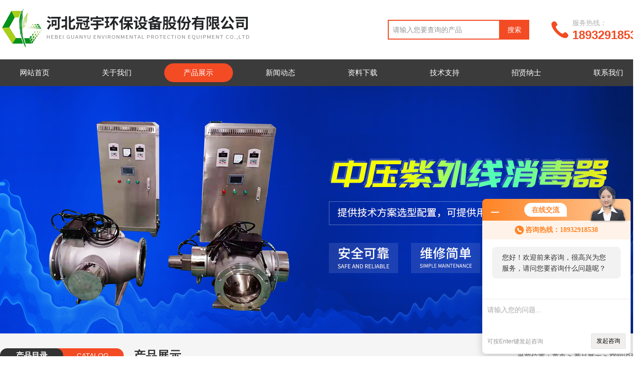

--- FILE ---
content_type: text/html; charset=utf-8
request_url: http://www.sjzguanyu.com/ParentList-1224887.html
body_size: 5496
content:
<!DOCTYPE html PUBLIC "-//W3C//DTD XHTML 1.0 Transitional//EN" "http://www.w3.org/TR/xhtml1/DTD/xhtml1-transitional.dtd">
<html xmlns="http://www.w3.org/1999/xhtml">
<head>
<link rel="canonical" href="http://www.sjzguanyu.com/ParentList-1224887.html" />
 
<meta http-equiv="Content-Type" content="text/html; charset=utf-8" />
<meta http-equiv="x-ua-compatible" content="ie=edge,chrome=1">
<TITLE>空间消毒-河北冠宇环保设备股份有限公司</TITLE>
<META NAME="Description" CONTENT="河北冠宇环保设备股份有限公司专业供应销售空间消毒系列产品,公司具有良好的市场信誉,专业的售后和技术服务团队,凭借多年不断技术创新,迎得了客户的认可,欢迎来电来涵洽谈合作！">
<META NAME="Keywords" CONTENT="空间消毒">
<link href="/Skins/548272/css/style.css" rel="stylesheet" />
<script type="text/javascript" src="/Skins/548272/js/jquery.1.9.1.js" ></script>
<!--导航当前状态 JS-->
<script language="javascript" type="text/javascript"> 
var nav= '3';
</script>
<!--导航当前状态 JS END-->
<link rel="shortcut icon" href="/Skins/548272/favicon.ico" />
<script type="application/ld+json">
{
"@context": "https://ziyuan.baidu.com/contexts/cambrian.jsonld",
"@id": "http://www.sjzguanyu.com/ParentList-1224887.html",
"title": "空间消毒-河北冠宇环保设备股份有限公司",
"upDate": "2024-02-21T21:31:07"
    }</script>
<script language="javaScript" src="/js/JSChat.js"></script><script language="javaScript">function ChatBoxClickGXH() { DoChatBoxClickGXH('http://chat.hbzhan.com',557444) }</script><script>!window.jQuery && document.write('<script src="https://public.mtnets.com/Plugins/jQuery/2.2.4/jquery-2.2.4.min.js" integrity="sha384-rY/jv8mMhqDabXSo+UCggqKtdmBfd3qC2/KvyTDNQ6PcUJXaxK1tMepoQda4g5vB" crossorigin="anonymous">'+'</scr'+'ipt>');</script><script type="text/javascript" src="https://chat.hbzhan.com/chat/KFCenterBox/548272"></script><script type="text/javascript" src="https://chat.hbzhan.com/chat/KFLeftBox/548272"></script><script>
(function(){
var bp = document.createElement('script');
var curProtocol = window.location.protocol.split(':')[0];
if (curProtocol === 'https') {
bp.src = 'https://zz.bdstatic.com/linksubmit/push.js';
}
else {
bp.src = 'http://push.zhanzhang.baidu.com/push.js';
}
var s = document.getElementsByTagName("script")[0];
s.parentNode.insertBefore(bp, s);
})();
</script>
</head>
<body>
<div class="top">
    <div class="top_k">
    	<div class="logo"><a href="/"><img src="/Skins/548272/images/logo.png" alt="河北冠宇环保设备股份有限公司"/></a></div>
        <div class="top_tel">
        	<span>18932918538</span>
         	<p>服务热线：</p>
         </div>
        <div class="search">
            <form id="form1" name="form1" method="post" onsubmit="return checkform(form1)" action="/products.html">
              <input class="t_search_text" autocomplete="off" name="keyword" type="text" placeholder="请输入您要查询的产品" onfocus="if (value =='请输入您要查询的产品'){value =''}" onblur="if (value =='请输入您要查询的产品'){value =''}" >
              <input type="submit" name="Submit" value="搜索" class="tj">
            </form>
         </div>
         
    </div>
</div>
<div class="nav">
    <div id="menu">
        <ul>
           <li id="navId1"><a href="/">网站首页</a></li>
           <li id="navId2"><a href="/aboutus.html">关于我们</a></li>
           <li id="navId3"><a href="/products.html">产品展示</a></li>
           <li id="navId4"><a href="/news.html">新闻动态</a></li>
           <li id="navId5"><a href="/down.html">资料下载</a></li>
           <li id="navId6"><a href="/article.html">技术支持</a></li>
           <li id="navId7"><a href="/job.html">招贤纳士</a></li>
           <li id="navId8"><a href="/contact.html">联系我们</a></li>
        </ul>
    </div>
</div>
<script language="javascript" type="text/javascript">
try {
    document.getElementById("navId" + nav).className = "bs";
}
catch (e) {}
</script>

<div class="banner">
    <div class="slide banner" data-slide=''>
        <div class="ban_c album"><a href="javascript:;"><img src="/Skins/548272/images/banner1.jpg" /></a></div>
        <div class="ban_c album"><a href="javascript:;"><img src="/Skins/548272/images/banner2.jpg" /></a></div>
        <div class="ban_c album"><a href="javascript:;"><img src="/Skins/548272/images/banner3.jpg" /></a></div>
    </div>
</div>
<script type="text/javascript" src="/Skins/548272/js/script.js"></script>

<script src="https://www.hbzhan.com/mystat.aspx?u=h1472588"></script>
<div class="bj">
 <div class="box">
  <div class="zj">
   <div class="left">
<div class="lanmu">
     <div class="lanmu_t">
      <div class="zuozi2">
      <div class="zuozi_l">产品目录</div>
      <div class="zuozi_r">CATALOG</div>
     </div>
     </div>
     <div class="lanmu_n">
      <ul>
     
       <li><a href="/ParentList-1224887.html">空间消毒</a>
       <ul>
       
       <li class="ej"><a href="/SonList-1344223.html">AOT紫外光催化氧化</a></li>
       
       <li class="ej"><a href="/SonList-1344222.html">AOT光催化消毒器</a></li>
       
       <li class="ej"><a href="/SonList-1344219.html">空间消毒臭氧机</a></li>
       
       <li class="ej"><a href="/SonList-1225699.html">移动式紫外线消毒车</a></li>
       
       <li class="ej"><a href="/SonList-1224926.html">紫外线消毒柜</a></li>
       
       </ul>

       </li>
       
       <li><a href="/products.html">更多分类</a></li>
      </ul>
      </div>
    </div>    
    <div class="lanmu" style=" margin-top:10px">
     <div class="lanmu_t">
      <div class="zuozi2">
      <div class="zuozi_l">技术文章</div>
      <div class="zuozi_r">RELATED ARTICLE</div>
     </div>
     </div>
     <div class="lanmu_n">
      <ul>
    	
       <li><a href="/Article-1503439.html">AOP高级催化氧化设备 是什么？具体有那些应用？<span>2025-11-17</span></a></li>
        
       <li><a href="/Article-1244586.html">产品知识详解 | 紫外线消毒模块<span>2024-01-16</span></a></li>
        
       <li><a href="/Article-1240464.html">过流式紫外线消毒器可用于医院、实验室等场所的用水消毒处理<span>2023-12-29</span></a></li>
        
       <li><a href="/Article-1234234.html">灭菌率99.99%的紫外线灭菌器<span>2023-12-07</span></a></li>
        
       <li><a href="/Article-1234230.html">外置式水箱自洁器的安装标准<span>2023-12-07</span></a></li>
        
       <li><a href="/Article-1232353.html">明渠式紫外线消毒系统的优势特点及应用场景<span>2023-11-29</span></a></li>
        
       <li><a href="/Article-1228891.html">全面解析纯水处理工艺及处理原理<span>2023-11-15</span></a></li>
        
       <li><a href="/Article-1217753.html">紫外线消毒设备的组成说明以及剂量要求<span>2023-10-08</span></a></li>
        
      </ul>
      </div>
    </div>
   </div>
   <div class="right">
    <div class="right_k">
     <div class="right_t">
      <div class="zuozi1">
       <div class="zuozi_l1">产品展示</div>
      </div>
      <div class="weizhi">当前位置：<a href="/">首页</a> &gt; <a href="/products.html">产品展示</a> &gt; <a href="/ParentList-1224887.html">空间消毒</a> &gt; 
            
            
            
            
            </div>
     </div>
     <div class="right_n">
      <div class="productlist">
      <ul>
        
        
        <li><div class="bax">
	<div class="img"><a href="/Products-21341837.html" title="AOT-200AOT紫外光催化氧化"><img src="http://img68.hbzhan.com/gxhpic_e6b81ca1e2/fb78668e8aa15784fd7b21b83d8ce357449f28429d843cbbe884aaa93723bbcf1251d54fab8b0f13_246_182_5.jpg" alt="AOT-200AOT紫外光催化氧化" /><i class="iblock"></i></a></div>
	<div class="info">
	    <div class="t"><a href="/Products-21341837.html" title="AOT-200AOT紫外光催化氧化">AOT-200AOT紫外光催化氧化</a></div>
	    <div class="desc">AOT紫外光催化氧化灭菌设备，水处理消毒器，热水消毒器，去除藻类和有机物，可以杀灭、分解水系统中滋生的各种藻类和有机物。</div>
        <div class="others"><span class="cs1">时间：<i>2024-02-21</i></span><span class="cs2">型号：<i>AOT-200</i></span><span class="cs3">厂商性质：<i>生产厂家</i></span><span class="cs4">浏览量：<i>5097</i></span></div>
	    
	</div>
</div></li>
        
        
        
        <li><div class="bax">
	<div class="img"><a href="/Products-21332690.html" title="AOT-5AOT光催化设备"><img src="http://img68.hbzhan.com/gxhpic_e6b81ca1e2/fb78668e8aa15784fd7b21b83d8ce357449f28429d843cbbe884aaa93723bbcf1251d54fab8b0f13_246_182_5.jpg" alt="AOT-5AOT光催化设备" /><i class="iblock"></i></a></div>
	<div class="info">
	    <div class="t"><a href="/Products-21332690.html" title="AOT-5AOT光催化设备">AOT-5AOT光催化设备</a></div>
	    <div class="desc">AOT光催化设备去除藻类和有机物，可以杀灭、分解水系统中滋生的各种藻类和有机物，对浊度的下降率达50~85%；改善水体的运行环境。</div>
        <div class="others"><span class="cs1">时间：<i>2024-02-21</i></span><span class="cs2">型号：<i>AOT-5</i></span><span class="cs3">厂商性质：<i>生产厂家</i></span><span class="cs4">浏览量：<i>6017</i></span></div>
	    
	</div>
</div></li>
        
        
        
        <li><div class="bax">
	<div class="img"><a href="/Products-21018818.html" title="GCK-T-KG空间消毒臭氧机"><img src="http://img77.hbzhan.com/gxhpic_e6b81ca1e2/53be32d69316d699730295e414c93b8a014ef24a1e23a2289f404f95e4c1cd4b33e7dc243a7764ca_246_182_5.jpg" alt="GCK-T-KG空间消毒臭氧机" /><i class="iblock"></i></a></div>
	<div class="info">
	    <div class="t"><a href="/Products-21018818.html" title="GCK-T-KG空间消毒臭氧机">GCK-T-KG空间消毒臭氧机</a></div>
	    <div class="desc">空间消毒臭氧机提供空气源、氧气源、双水冷型设备，使用安全，可持续24小时开机。</div>
        <div class="others"><span class="cs1">时间：<i>2024-02-21</i></span><span class="cs2">型号：<i>GCK-T-KG</i></span><span class="cs3">厂商性质：<i>生产厂家</i></span><span class="cs4">浏览量：<i>2240</i></span></div>
	    
	</div>
</div></li>
        
        
        
        <li><div class="bax">
	<div class="img"><a href="/Products-21501776.html" title="150g空间消毒臭氧发生器 厂家价格"><img src="http://img77.hbzhan.com/gxhpic_e6b81ca1e2/53be32d69316d699730295e414c93b8a014ef24a1e23a2289f404f95e4c1cd4b33e7dc243a7764ca_246_182_5.jpg" alt="150g空间消毒臭氧发生器 厂家价格" /><i class="iblock"></i></a></div>
	<div class="info">
	    <div class="t"><a href="/Products-21501776.html" title="150g空间消毒臭氧发生器 厂家价格">150g空间消毒臭氧发生器 厂家价格</a></div>
	    <div class="desc">空间消毒臭氧发生器 厂家价格、氧气源、双水冷型设备，使用安全，稳定的性能输出，应用于空间消毒和水处理消毒，可持续24小时开机。冠宇环保专用臭氧生产16年，完善和稳定的臭氧设备，值得您的采购和推荐。</div>
        <div class="others"><span class="cs1">时间：<i>2024-02-21</i></span><span class="cs2">型号：<i>150g</i></span><span class="cs3">厂商性质：<i>生产厂家</i></span><span class="cs4">浏览量：<i>2978</i></span></div>
	    
	</div>
</div></li>
        
        
        
        <li><div class="bax">
	<div class="img"><a href="/Products-20059066.html" title="紫外消毒食堂用移动式紫外线消毒灯"><img src="http://img71.hbzhan.com/gxhpic_e6b81ca1e2/4e22132ff1f1e4013c3724fa904c6ada627d9b075428d89294af3a05523b60c05f56b87d82869ed0_246_182_5.jpg" alt="紫外消毒食堂用移动式紫外线消毒灯" /><i class="iblock"></i></a></div>
	<div class="info">
	    <div class="t"><a href="/Products-20059066.html" title="紫外消毒食堂用移动式紫外线消毒灯">紫外消毒食堂用移动式紫外线消毒灯</a></div>
	    <div class="desc">食堂用移动式紫外线消毒灯，厂家   ，移动便携式，大功率的紫外线灯管，使用面积更广。</div>
        <div class="others"><span class="cs1">时间：<i>2024-02-21</i></span><span class="cs2">型号：<i>紫外消毒</i></span><span class="cs3">厂商性质：<i>生产厂家</i></span><span class="cs4">浏览量：<i>3083</i></span></div>
	    
	</div>
</div></li>
        
        
        
        <li><div class="bax">
	<div class="img"><a href="/Products-20059047.html" title="紫外消毒家庭用移动式紫外线消毒灯"><img src="http://img71.hbzhan.com/gxhpic_e6b81ca1e2/4e22132ff1f1e4013c3724fa904c6ada627d9b075428d89294af3a05523b60c05f56b87d82869ed0_246_182_5.jpg" alt="紫外消毒家庭用移动式紫外线消毒灯" /><i class="iblock"></i></a></div>
	<div class="info">
	    <div class="t"><a href="/Products-20059047.html" title="紫外消毒家庭用移动式紫外线消毒灯">紫外消毒家庭用移动式紫外线消毒灯</a></div>
	    <div class="desc">家庭用移动式紫外线消毒灯，厂家   ，移动便携式，收纳方便，使用面积20-60平方米。</div>
        <div class="others"><span class="cs1">时间：<i>2024-02-21</i></span><span class="cs2">型号：<i>紫外消毒</i></span><span class="cs3">厂商性质：<i>生产厂家</i></span><span class="cs4">浏览量：<i>2546</i></span></div>
	    
	</div>
</div></li>
        
        
        
        <li><div class="bax">
	<div class="img"><a href="/Products-20059010.html" title="紫外消毒供应教室用紫外线消毒灯"><img src="http://img71.hbzhan.com/gxhpic_e6b81ca1e2/4e22132ff1f1e4013c3724fa904c6ada627d9b075428d89294af3a05523b60c05f56b87d82869ed0_246_182_5.jpg" alt="紫外消毒供应教室用紫外线消毒灯" /><i class="iblock"></i></a></div>
	<div class="info">
	    <div class="t"><a href="/Products-20059010.html" title="紫外消毒供应教室用紫外线消毒灯">紫外消毒供应教室用紫外线消毒灯</a></div>
	    <div class="desc">供应教室用紫外线消毒灯，厂家   。厂家供应，大量批发供应。量大从优。</div>
        <div class="others"><span class="cs1">时间：<i>2024-02-21</i></span><span class="cs2">型号：<i>紫外消毒</i></span><span class="cs3">厂商性质：<i>生产厂家</i></span><span class="cs4">浏览量：<i>2271</i></span></div>
	    
	</div>
</div></li>
        
        
        
        <li><div class="bax">
	<div class="img"><a href="/Products-20059002.html" title="紫外消毒办公室用移动式紫外线消毒车厂家"><img src="http://img71.hbzhan.com/gxhpic_e6b81ca1e2/4e22132ff1f1e4013c3724fa904c6ada627d9b075428d89294af3a05523b60c05f56b87d82869ed0_246_182_5.jpg" alt="紫外消毒办公室用移动式紫外线消毒车厂家" /><i class="iblock"></i></a></div>
	<div class="info">
	    <div class="t"><a href="/Products-20059002.html" title="紫外消毒办公室用移动式紫外线消毒车厂家">紫外消毒办公室用移动式紫外线消毒车厂家</a></div>
	    <div class="desc">办公室用移动式紫外线消毒车厂家，  ，便携式紫外线消毒灯，带定时功能，可自定义工作时间和时长。</div>
        <div class="others"><span class="cs1">时间：<i>2024-02-21</i></span><span class="cs2">型号：<i>紫外消毒</i></span><span class="cs3">厂商性质：<i>生产厂家</i></span><span class="cs4">浏览量：<i>2496</i></span></div>
	    
	</div>
</div></li>
        
        
      </ul>
    </div>
      <div class="fenye">共&nbsp;52&nbsp;条记录，当前&nbsp;1&nbsp;/&nbsp;7&nbsp;页&nbsp;&nbsp;首页&nbsp;&nbsp;上一页&nbsp;&nbsp;<a href="/ParentList-1224887-p2.html">下一页</a>&nbsp;&nbsp;<a href="/ParentList-1224887-p7.html">末页</a>&nbsp;&nbsp;跳转到第<input style="width:20px" class="p_input" type="text" name="custompage" id="custompage" onkeypress="return event.keyCode>=48&&event.keyCode<=57" onKeyDown="if(event.keyCode==13) {window.location='/ParentList-1224887-p'+this.value+'.html'; return false;}">页&nbsp;<input type="button" value="GO" style="width:40px;height:22px" onclick="window.location='/ParentList-1224887-p'+document.getElementById('custompage').value+'.html';" /></div>
     </div>
    </div>
   </div>
   <div class="c"></div>
  </div>
 </div>
</div>
<div class="foot">
 <div class="foot_k">
  <div class="foot_l">
   <div class="dilogo"><img src="/Skins/548272/images/dilogo.png" alt=""/></div>
  </div>
  <div class="foot_r">
   
   <div class="ks">
    <div class="ks_t">关于我们</div>
    <div class="ks_n">
     <ul>
     <li><a href='/aboutus.html'>公司简介</a></li>
     <li><a href='/order.html'>在线留言</a></li>
     <li><a href='/contact.html'>联系我们</a></li>
     </ul>
    </div>
   </div>
   <div class="ks">
    <div class="ks_t">导航栏目</div>
    <div class="ks_n">
     <ul>
      <li><a href='/news.html'>新闻动态</a></li>
      <li><a href='/down.html'>资料下载</a></li>
      <li><a href='/article.html'>技术支持</a></li>
      <li><a href='/job.html'>招贤纳士</a></li>
     </ul>
    </div>
   </div>
   <div class="ks">
    <div class="ks_t">产品中心</div>
    <div class="ks_n">
  <ul>
      
    <li><a href="/ParentList-1224887.html">空间消毒</a></li>

     

     
    </ul>
    </div>
   </div>
   <div class="ks">
    <div class="ks_t">快捷导航</div>
    <div class="ks_n">
    	<ul>
          <li><a href="/sitemap.xml" target="_blank">sitemap.xml</a></li>
          <li><a href="https://www.hbzhan.com/login" target="_blank" rel="nofollow">管理登陆</a></li>
         </ul>

    </div>
   </div>
  </div>
  <div class="erweima"><img src="/Skins/548272/images/erweima.jpg" width="116" height="117" alt=""/></div>
 </div>
</div>
<div class="foot_b">
 <div class="foot_bk">
  <div class="foot_bl">主营：<strong>污水紫外线消毒模块，中压紫外线消毒器、低压紫外线消毒器，水箱自洁消毒器，臭氧发生器，蒸馏水机，AOP水体净化设备，AOT光催化设备</strong></div>
  <div class="foot_br">版权所有 &copy; 2026 河北冠宇环保设备股份有限公司 <a href="http://beian.miit.gov.cn/" target="_blank" rel="nofollow">备案号：冀ICP备14012261号-16</a>  技术支持：<A href="https://www.hbzhan.com" target="_blank" rel="nofollow">环保在线</A></div>
 </div>
</div>

<div id="gxhxwtmobile" style="display:none;">18932918538</div>
<div class="oline_zxzx" style="display:none;">
  <div class="hd">在线咨询<i class="close"></i></div>
  <ul>
    <li><a onclick="ChatBoxClickGXH()" href="#" target="_self" class="qq_btn"><i class="oline_qq"></i>在线交流</a></li>
  </ul>
  <div class="oline_qq_tel">
    <div><i class="oline_phone"></i>联系电话</div>
    <p>0311-87765669<br></p>
  </div>
</div>

<script type="text/javascript" src="/Skins/548272/js/pt_js.js"></script>




 <script type='text/javascript' src='/js/VideoIfrmeReload.js?v=001'></script>
  
</html></body>

--- FILE ---
content_type: text/css
request_url: http://www.sjzguanyu.com/Skins/548272/css/style.css
body_size: 11075
content:
@charset "gb2312";
body,div,dl,dt,dd,ul,li,h1,h2,h3,h4,h5,h6,pre,form,fieldset,select,input,textarea,button,p,blockquote,th,td,img,iframe{margin:0;padding:0;font:14px "PingFang SC", Helvetica, "Microsoft YaHei", Arial, "sans-serif";}
table{border-collapse:collapse;border-spacing:0}
input,button,textarea,option{font:14px "PingFang SC", Helvetica, "Microsoft YaHei", Arial, "sans-serif";}
ul,li { PADDING-RIGHT: 0px; PADDING-LEFT: 0px; PADDING-BOTTOM: 0px; MARGIN: 0px; PADDING-TOP: 0px; LIST-STYLE-TYPE: none }
IMG { BORDER-TOP-WIDTH: 0px; BORDER-LEFT-WIDTH: 0px; BORDER-BOTTOM-WIDTH: 0px; BORDER-RIGHT-WIDTH: 0px ;}
.c { CLEAR: both }
.inline { display:inline;}
a{text-decoration:none;}
body{min-width:1300px;}
.clear{ clear:both;}
.clearfix:after{ content:'.'; clear:both; display:block; height:0; visibility:hidden; line-height:0px;}
.clearfix{ zoom:1}

.top{ width:100%;height:120px;}
.top_k{ width:1300px; margin:0px auto; clear:both; height:120px;}
.logo{ width:547px; height:93px; float:left; margin-top:10px;}
.ss { width:250px; float:left; padding-left:30px; padding-top:30px}
.ss span{ font-size:16px; font-weight:bold; color:#f24a25; height:30px; display:block}
.ss .inp_1{ width:208px; height:27px; border:1px solid #E1E1E1; border-right:none; float:left;}
.ss .inp_2{ width:32px; height:32px; background:url(../images/ss.png) no-repeat #f24a25; border:none; float:left }

.search{float:right;margin-top:40px;margin-right:42px;}
.search input{float:left;}
.search .t_search_text{width:215px;height:36px;line-height:36px;font-size:14px;background:#fff;padding-left:8px;outline:none;color:#999 !important;border:2px solid #f34b24;-webkit-transition: all .25s;-moz-transition: all .25s;-ms-transition: all .25s;-o-transition: all .25s;transition: all .25s;}
.search .tj{width:60px;height:40px;line-height:40px;background:#f34b24;margin-left:-1px;cursor:pointer;border:0;outline:none;color:#fff;-webkit-transition: all .25s;-moz-transition: all .25s;-ms-transition: all .25s;-o-transition: all .25s;transition: all .25s;}
.search .t_search_text::-webkit-input-placeholder{color: #959595;}
.search:hover .t_search_text{border:2px solid #f18434;}
.search:hover .tj{background:#f18434;}

.top_tel{float:right;display: flex;flex-direction: column-reverse;justify-content: center;height: 100%;font-size: 22px;background:url(../images/top_tel2.png) left center no-repeat;padding-left: 45px;}
.top_tel p{font-size: 14px;line-height: 14px;color: #b1b1b1;text-align: left;margin-bottom: 8px;display:block;}
.top_tel span{display:block;position: relative;font-size: 24px;line-height: 20px;color: #f34b24;text-align: right;font-weight:bold;}
.top_tel span em{display:inline-block;vertical-align: top;border-right: 1px solid rgba(170, 170, 170, 0.2);background:url(../images/top_tel.png) left center no-repeat;width:20px;height:20px;line-height:20px;margin-right:5px;}

/*导航*/
.nav{ width:100%;background:#3B3B3B;  position:relative; z-index:999;}
#menu{ width:1300px; margin:0px auto; clear:both; height:38px;padding:8px 0;}
#menu ul{}
#menu li{ width:10.75%; margin-right:2%;float:left; height:38px; line-height:38px; text-align:center; font-size:15px;}
#menu li:last-child{margin-right:0;}
#menu li a{ color:#fff; display:block;-webkit-transition: all .25s;-moz-transition: all .25s;-ms-transition: all .25s;-o-transition: all .25s;transition: all .25s;border-radius: 20px;}
#menu li a:hover{ color: #fff;background: #f34b24;}
#menu li.bs a{ color: #fff;background: #f34b24;}

#menu ul li ul {}
#menu ul li ul li { float:none; width:290px;  margin-left:0px; text-align:left;height:40px; line-height:40px; font-size:14px;}
#menu ul li ul li a { background:#ccc !important; color:#333; padding-left:15px;}
#menu ul li ul li a:hover { background:#ffe700 !important; color:#333;}
#menu ul li ul { display:none;}
#menu ul li:hover ul { display:block;}
#menu ul li.sfhover ul { display:block;}

.banner{ width:100%; height:500px;overflow:hidden;}

.banner .ban_c img{position:absolute;width:1920px;left:50%;margin-left:-960px;top:0;}
.banner .ban_nav{display:none;}
.banner .Left,.banner .Right{position:absolute;width:38px;height:38px;background:url(../images/cir_white.gif) no-repeat #aaa;right:50%;bottom:15px;}
.banner .Left{margin-right:-450px;background-position:5px 0}
.banner .Right{margin-right:-490px;background-position:-33px 0;background-color:#ffe700;}
.bann_ext{position:relative;}
.frontCover{position:absolute;top:-120px;padding:0 0 16px;border-bottom:5px solid #de0000;}
.frontCover li{float:left;width:82px;padding:3px;background:#000;color:#fff;overflow:hidden;margin-right:10px;cursor:pointer;}
.frontCover p{text-align:center;height:14px;line-height:18px;overflow:hidden;}
.frontCover .img{position:relative;height:50px;overflow:hidden;}
.frontCover img{position:absolute;width:192px;height:50px;left:-50px;}
.frontCover .open{background:#e60013;}
.wrap{width:980px;margin-left:auto;margin-right:auto;}
/*幻灯片(组件)*/
.slide{position:relative;width:100%;overflow:hidden;}
.ban_c{display:none;position:absolute;left:0;top:0;width:100%;height:100%;overflow:hidden;}
.ban_c img{width:100%;height:100%;}
.ban_t{position:absolute;left:0;bottom:0;width:100%;padding:4px 0;text-indent:10px;white-space:nowrap;overflow:hidden;color:#fff;background:rgba(0,0,0,.5);filter:progid:DXImageTransform.Microsoft.gradient(startcolorstr=#88000000,endcolorstr=#88000000);z-index:3;}
.ban_nav{position:absolute;bottom:0;left:0;width:100%;text-align:right;z-index:4;}
.ban_nav a{display:inline-block;vertical-align:middle;width:14px;height:14px;line-height:14px;overflow:hidden;text-align:center;margin-right:8px;cursor:pointer;text-decoration:none;font-size:10px;-webkit-text-size-adjust:none;background:#ccc;}
.ban_nav .on{background:#f90;color:#fff;}
.Left,.Right{cursor:pointer;}

#qb_collection_img_mask{display:none !important;}

/*首页关于我们*/
.ab_bg .content{ width: 1300px;margin: 0 auto;}
.ab_bg{ background:url(../images/ab_bg.jpg) no-repeat center 0; height:560px;font-size: 0; overflow:hidden;}
.ab_t{height: 150px;text-align: center;}
.ab_t a{font-size: 28px;color: #fff;}
.ab_t span{text-align:center;font-size:30px;font-weight:bold;color:#fff;text-transform : uppercase;display: block;height: 30px;line-height: 30px;padding-top: 38px;}
.about dl dt{ width:600px; height:400px; float:left;background:#fff;}
.about dl dt a{display:block;width:93%;margin:20px auto 0;overflow:hidden;}
.about dl dt img{ width:100%; height:100%;transition: all 0.6s cubic-bezier(0.215, 0.61, 0.355, 1) 0s;}
.about dl dt a:hover img{transform: scale(1.2, 1.2);}
.about dl dd{ width: 650px;float: left;padding: 10px 30px 0 20px;background: #fff;}
.about dl dd .tlt{ height: 95px;line-height: 95px; background:url(../images/ab_line.gif) no-repeat 0 93px;font-size:24px; color:#333;}
.about dl dd .conn{ font-size:15px; color:#777; height:190px; line-height:30px; padding:25px 0 0; overflow:hidden;}
.about dl dd .more{display: block;width: 112px; float:left;padding:0 0 0;font-size: 14px;color: #f34b24; border:#f34b24 1px solid;width: 110px;height: 34px;text-align: center;line-height: 34px;overflow: hidden;margin-top: 30px;-webkit-transition: all .25s;-moz-transition: all .25s;-ms-transition: all .25s;-o-transition: all .25s;transition: all .25s;}
.about dl dd .more:hover{width:120px;color:#fff;background:#f34b24;}

.bj{ width:100%;}
.box{ width:100%;padding-top:30px; padding-bottom:30px; background:#f5f5f5;}
.zj{ width:1300px; margin:0px auto; clear:both;    overflow: hidden;}
.zuozi{ width:188px; float:left; height:33px; background:url(../images/zuozi.png) no-repeat;}
.zuozi_l{ width:96px; float:left; text-align:center; font-size:16px; font-weight:bold; color:#fff; line-height:30px;}
.zuozi_r{ width:92px; float:left; text-align:center; font-size:14px; color:#fff; line-height:30px;}

.zuozi2{ width:250px; float:left; height:33px; background:url(../images/zuozi2.png) no-repeat;}
.zuozi2 .zuozi_l{ width:128px; float:left; text-align:center; font-size:16px; font-weight:bold; color:#fff; line-height:30px;}
.zuozi2 .zuozi_r{ width:118px; float:left; text-align:center; font-size:14px; color:#fff; line-height:30px;}

.more{height:20px; float:right; margin-top:10px;}
.more a{ color:#f24a25;text-transform : uppercase;}
.about_k{ width:645px; height:230px; float:left; padding:10px; border:1px #f1f1f1 solid; background:#fff; margin-top:15px;}
.about_l{ width:270px; height:230px; float:left;}
.about_r{ width:360px;height:230px; overflow:hidden; float:right; line-height:1.9; font-size:14px; color:#555;}

.zuozi1{float:left; height:33px;}
.zuozi_l1{float:left; text-align:center; font-size:24px; font-weight:bold; color:#333; line-height:30px;}

.shijing{ width:100%; height:324px; float:right;}
.shijing_t{ width:100%; float:left; height:33px;}
.shijing_n{ width:96%; float:left; height:270px; padding:0 2% 10px; border:1px #f1f1f1 solid; background:#fff; margin-top:15px;}
.shijing_n ul{}
.shijing_n li{float:left; margin-top:5px; margin-right:20px;}
.shijing_n li .title{display: block; font-size:14px; width: 100%; line-height: 40px; font-weight:normal;text-align: center;color: #333;height: 40px;overflow: hidden; background:#ccc;}
.shijing_n li:hover .title{background:#c31d1d; color:#fff;}
/*.shijing_n li img{width:218px; float:left; height:180px;}*/

#demo { WIDTH: 100%; OVERFLOW: hidden; height:277px;}
#indemo { WIDTH: 800%; FLOAT: left }
#demo1 { FLOAT: left }
#demo2 { FLOAT: left }

.box1{ width:100%;padding-top:30px; padding-bottom:30px;}
.product{ width:994px; float:left;}
.product_t{ width:100%; float:left; height:33px;}
.product_tt{ width:200px; float:left; height:33px;}
.product_n{ width:100%; float:left; padding-bottom:14px;margin-top: 15px;}
.product_n1{ float:left; padding-bottom:14px;margin-top:14px;}
.product_n ul{}
.product_n li,.product_n1 li{width:233px;float:left; margin-right:20px; margin-bottom:24px;overflow:hidden;transition:all ease-out .5s;}
.product_n li:nth-child(4n+4){margin-right:0;}
.product_n li .proimg_bk,.product_n1 li .proimg_bk{ width:231px; height:196px;border: 1px #f1f1f1 solid;border-bottom:0;position:relative;}
.product_n li .proimg_bk .proimg,.product_n1 li .proimg_bk .proimg{width:100%;height:100%;text-align:center;display:block;overflow:hidden;}
.product_n li .proimg_bk img,.product_n1 li .proimg_bk img {vertical-align:middle;max-width:98%; max-height:98%;transition: all 0.6s cubic-bezier(0.215, 0.61, 0.355, 1) 0s;}
.product_n li .proimg_bk .proimg .iblock,.product_n1 li .proimg_bk .proimg .iblock {display:inline-block;height:100%;width:0;vertical-align:middle}
.product_n li .title,.product_n1 li .title{display: block; font-size:14px; width: 97%;padding:0 2%;line-height: 40px; font-weight:normal;text-align: center;color: #555;height: 40px; background:#f1f1f1;overflow: hidden; text-overflow: ellipsis; white-space:nowrap;-webkit-transition: all .3s;-moz-transition: all .3s;-o-transition: all .3s;transition: all .3s;}
.product_n li:hover .title,.product_n1 li:hover .title{background:#f24a25;color:#ffffff;}
.product_n li:hover img,.product_n1 li:hover img{transform: scale(1.2, 1.2);}


.product_n li .proimg_bk span.bg,.product_n1 li .proimg_bk span.bg{width:100%;height:100%;background:rgba(0,0,0,0);position:absolute;left:0;top:0;opacity:0;filter:Alpha(opacity=0);*zoom:1;-webkit-transform:rotateX(180deg) scale(0.5,0.5);transform:rotateX(180deg) scale(0.2,0.2);transition:all ease-out .5s;}
.product_n li .proimg_bk span.bg .icon,.product_n1 li .proimg_bk span.bg .icon{background: url(../images/icon.png) center center no-repeat;display: inline-block;vertical-align: middle;width:65px;height:65px;position:absolute;left:50%;top:50%;margin-top:-32px;margin-left:-32px;}
.product_n li .proimg_bk:hover span.bg,.product_n1 li .proimg_bk:hover span.bg{opacity:1;filter:Alpha(opacity=100);-webkit-transform:rotateX(0deg) scale(1,1);transform:rotateX(0deg) scale(1,1);transition:all 1s cubic-bezier(.23,1,.38,1) 0s;background:rgba(0,0,0,0.3);}
.product_n li:hover,.product_n1 li:hover{box-shadow: 7px 12px 14px 0px rgba(204,204,204,0.5);transform: translateY(-2px);}

.tuijian{ width:285px; float:right;}
.cak{ width:275px; float:left; padding:5px; background:#f5f5f5; height:129px;}
.cak_n{ width:273px; float:left; height:125px; border:1px #ccc solid;}
.cak1{ width:275px; float:left; padding:5px; background:#f5f5f5; height:129px; margin-top:7px;}

.video{ width:420px; float:left;}
.video_t{ width:100%; float:left; height:33px;}
.video_n{ width:370px; float:left; padding:10px 25px; height:225px; border:1px #f1f1f1 solid; background:#fff; margin-top:15px;}
.video_n ul{}
.video_n li{ width:100%; float:left; height:35px; line-height:35px; border-bottom:1px #ccc dashed; text-align:right; font-size:14px;color:#b7b7b7;}
.video_n li a{ color:#555555; float:left;display:block;width:270px;overflow: hidden; text-overflow: ellipsis; white-space:nowrap;    text-align: left;-webkit-transition: all .25s;-moz-transition: all .25s;-ms-transition: all .25s;-o-transition: all .25s;transition: all .25s;}
.video_n li a:hover{ color:#f00;padding-left:3px;}


.wenti{ width:420px; float:left; margin-left:20px;}
.wenti_t{ width:100%; float:left; height:33px;}
.wenti_n{ width:370px; float:left; padding:10px 25px; height:225px; border:1px #f1f1f1 solid; background:#fff; margin-top:15px;}
.wenti_n ul{}
.wenti_n li{ width:100%; float:left; height:35px; line-height:35px; border-bottom:1px #ccc dashed; text-align:right; font-size:14px;color:#b7b7b7;}
.wenti_n li a{ color:#555; float:left;display:block;width:270px;overflow: hidden; text-overflow: ellipsis; white-space:nowrap; text-align:left;-webkit-transition: all .25s;-moz-transition: all .25s;-ms-transition: all .25s;-o-transition: all .25s;transition: all .25s;}
.wenti_n li a:hover{ color:#f00;padding-left:3px;}

.contact{ width:420px; float:right;}
.contact_t{ width:100%; float:left; height:33px;}
.contact_n{ width:100%; float:left; background:#fff; margin-top:15px; height:245px; border:1px #f1f1f1 solid;}
.contact_l{ width:240px; float:left; padding:10px;}
.rexian{ width:100%; height:72px; float:left; border-bottom:1px #f0f0f0 solid; background:url(../images/dianhua.jpg) no-repeat 4px 20px;}
.rexian_r{ width:192px; float:right; margin-top:15px;}
.rexian_t{ width:100%; float:left; font-size:14px; color:#929292;}
.rexian_n{ width:100%; float:left; margin-top:3px; font-size:16px; color:#333;}

.zaixian{ width:100%; height:72px; float:left; border-bottom:1px #f0f0f0 solid; background:url(../images/zaixian.jpg) no-repeat 4px 20px;}
.zaixian_r{ width:192px; float:right; margin-top:15px;}
.zaixian_t{ width:100%; float:left; font-size:14px; color:#929292;}
.zaixian_n{ width:100%; float:left; margin-top:7px; font-size:12px; color:#333;}
.zaixian_n a{ color:#333; margin-right:10px;}
.zaixian_n a:hover{ color:#f00;}

.dizhi{ width:100%; height:72px; float:left; border-bottom:1px #f0f0f0 solid; background:url(../images/dizhi.jpg) no-repeat 4px 20px;}
.dizhi_r{ width:192px; float:right; margin-top:15px;}
.dizhi_t{ width:100%; float:left; font-size:14px; color:#929292;}
.dizhi_n{ width:100%; float:left; margin-top:5px; color:#333;height:38px;overflow:hidden;}


.contact_r{ width:159px; float:right;}

.shili{ width:1300px; float:left;}
.shili_t{ width:1300px; float:left; height:33px;}
.shili_n{ width:100%; float:left; padding-bottom:10px; margin-top:15px; background:#fff;}

.projects-pro { width: 1198px; margin: 0 auto; overflow: hidden; border-top: #d8d8d8 1px solid; padding: 0 0 20px 0; }
.projects-pro ul { float: left; width: 90%; }
.projects-pro span { width: 4.6%; float: right; margin-top: 15px; background: #222; padding: 0 15px; }
.projects-pro span a { color: #fff; }
.projects-pro li.cur { border-top: #EC1D23 4px solid; color: #000; font-size: 22px; font-weight: 600; background: none; margin-right: 40px; padding: 5px 0 0 0; }
.projects-pro li { float: left; line-height: 40px; margin-right: 20px; padding: 10px 30px 0 0; text-align: center; background: url(../images/xx.jpg) no-repeat right 22px; }
#portfolio-content { padding: 0; list-style: none; }
#portfolio-content li { display: inline-block; border: 0px solid transparent; outline: 0px solid transparent; margin: 0; padding: 0px 0px 0px 0px; border-width: 0px 0px 0px 0px; border-radius: 2px 2px 2px 2px; border-color: #000; . border-style: none; }

.projects-container { width: 1296px; margin: 0 auto; overflow: hidden; padding:15px 2px;}
.projects-container li { width:241px;float: left; margin-right: 22px; }
.projects-container li:nth-child(5n+5){margin-right:0;}
.projects-container li  .case_img{width: 239px;height:190px; background:#fff;text-align:center;position: relative;border:1px solid #f1f1f1;}
.projects-container li img { max-width:90%; max-height:90%;vertical-align:middle; transition: all 0.3s ease-in-out; -moz-transition: all 0.3s ease-in-out; -webkit-transition: all 0.3s ease-in-out; -o-transition: all 0.3s ease-in-out; }
.projects-container li  .case_img .iblock {display:inline-block;height:100%;width:0;vertical-align:middle}

.projects-container li .tlt {display:block;font-size:14px;width:97%;padding:0 2%;line-height:40px;font-weight:normal;text-align:center;color:#555;height:40px;background:#f1f1f1;overflow:hidden;text-overflow:ellipsis;white-space:nowrap;-webkit-transition:all .3s;-moz-transition:all .3s;-o-transition:all .3s;transition:all .3s;}
.projects-container li:hover .tlt{background:#f24a25;color:#ffffff;}
.projects-container li a.bg{display:block;width:241px;height:192px;background:rgba(0,0,0,0);position:absolute;left:0;top:0;opacity:0;filter:Alpha(opacity=0);*zoom:1;-webkit-transform:rotateX(180deg) scale(0.5,0.5);transform:rotateX(180deg) scale(0.2,0.2);transition:all ease-out .5s;}
.projects-container li a.bg .icon{background: url(../images/icon.png) center center no-repeat;display: inline-block;vertical-align: middle;width:65px;height:65px;position:absolute;left:50%;top:50%;margin-top:-32px;margin-left:-32px;}
.projects-container li:hover a.bg{opacity:1;filter:Alpha(opacity=100);-webkit-transform:rotateX(0deg) scale(1,1);transform:rotateX(0deg) scale(1,1);transition:all 1s cubic-bezier(.23,1,.38,1) 0s;background:rgba(0,0,0,0.3);}
.projects-container li:hover{box-shadow: 7px 12px 14px 0px rgba(204,204,204,0.5);transform: translateY(-2px);}


.projects-container2 { width: 96%; margin: 0 auto; overflow: hidden; padding:15px 2%;}
.projects-container2 li { width:232px;float: left; margin-right: 22px;margin-bottom:20px;}
.projects-container2 li:nth-child(5n+5){margin-right:0;}
.projects-container2 li .case_img{width: 230px;height:190px; background:#fff;text-align:center;position: relative;border:1px solid #f1f1f1;}
.projects-container2 li img { max-width:90%; max-height:90%;vertical-align:middle; transition: all 0.3s ease-in-out; -moz-transition: all 0.3s ease-in-out; -webkit-transition: all 0.3s ease-in-out; -o-transition: all 0.3s ease-in-out; }
.projects-container2 li  .case_img .iblock {display:inline-block;height:100%;width:0;vertical-align:middle}

.projects-container2 li .tlt {display:block;font-size:14px;width:100%;padding:0 2%;line-height:40px;font-weight:normal;text-align:center;color:#555;height:40px;background:#f1f1f1;overflow:hidden;text-overflow:ellipsis;white-space:nowrap;-webkit-transition:all .3s;-moz-transition:all .3s;-o-transition:all .3s;transition:all .3s;box-sizing:border-box;-moz-box-sizing:border-box;-webkit-box-sizing:border-box;}
.projects-container2 li:hover .tlt{background:#f24a25;color:#ffffff;}
.projects-container2 li a.bg{display:block;width:232px;height:192px;background:rgba(0,0,0,0);position:absolute;left:0;top:0;opacity:0;filter:Alpha(opacity=0);*zoom:1;-webkit-transform:rotateX(180deg) scale(0.5,0.5);transform:rotateX(180deg) scale(0.2,0.2);transition:all ease-out .5s;}
.projects-container2 li a.bg .icon{background: url(../images/icon.png) center center no-repeat;display: inline-block;vertical-align: middle;width:65px;height:65px;position:absolute;left:50%;top:50%;margin-top:-32px;margin-left:-32px;}
.projects-container2 li:hover a.bg{opacity:1;filter:Alpha(opacity=100);-webkit-transform:rotateX(0deg) scale(1,1);transform:rotateX(0deg) scale(1,1);transition:all 1s cubic-bezier(.23,1,.38,1) 0s;background:rgba(0,0,0,0.3);}
.projects-container2 li:hover{box-shadow: 7px 12px 14px 0px rgba(204,204,204,0.5);transform: translateY(-2px);}




.foot{ width:100%; background:#333; padding-top:20px; padding-bottom:20px;    overflow: hidden;}
.foot_k{ width:1300px; margin:0px auto; clear:both;overflow: hidden;}
.foot_l{ width:277px; float:left;}
.dilogo{ width:277px; height:138px; float:left;}
.erweima{ float:right;width:116px; height:117px; margin-left:70px; margin-top:20px;}
.foot a{ color:#FFF}
.foot_br{line-height:30px;text-align:center;color:#d4d4d4; padding-bottom: 20px;}
.foot_br a{ color:#FFF}
.foot_r{ float:left;}
.ks{ width:155px; float:left; margin-left:25px;padding-right:15px; }
.ks_t{ width:125px; float:left; height:35px; line-height:35px; font-size:16px; color:#fff;}
.ks_n{ width:125px; float:left; height:115px; overflow:hidden;}
.ks_n ul{}
.ks_n li{ width:150px; float:left; height:30px; line-height:30px; font-size:14px; overflow:hidden}
.ks_n li a{ color:#d4d4d4;}
.ks_n li a:hover{ color:#fff;}

.lx{ width:270px; float:left; margin-left:20px;}
.lx_t{ width:270px; float:left; height:35px; line-height:35px; font-size:16px; color:#fff;}
.lx_n{ width:270px; float:left; line-height:1.9; font-size:14px; color:#fff;}

.foot_b{ width:100%; height:auto; background:#333;}
.foot_bk{ width:1300px; margin:0px auto; clear:both;border-top: 1px solid #444343;}
.foot_bl{line-height:20px;padding-top:20px; font-size:14px; color:#d4d4d4;text-align:center;}

.left{ width:250px; float:left;}
.lanmu{ width:248px; float:left;}
.lanmu_t{ width:248px; float:left; float:left; height:33px;}
.lanmu_n{ width:228px; float:left; padding:10px; background:#fff; border:1px #e8e8e8 solid; margin-top:5px;}
.lanmu_n ul{}
.lanmu_n li{ width:228px; float:left;  margin-top:5px;  font-size:14px; text-indent:25px; overflow:hidden}
.lanmu_n li a{ color:#333; background:#f1f1f1; height:40px; line-height:40px; display:block;overflow: hidden; text-overflow: ellipsis; white-space:nowrap;}
.lanmu_n li a:hover{ color:#fff; background:#f24a25}
.lanmu_n li .ys1{ color:#fff; background:#f24a25;}
.lanmu_n li ul .ej a{background:#fff; height:30px; line-height:30px; font-size:14px;  margin-top:2px;color:#666;overflow: hidden; text-overflow: ellipsis; white-space:nowrap;}
.lanmu_n li ul .ej a:hover{ color:#333; background:#ccc}


.lanmu_nn{ width:263px; float:left; padding:10px; background:#fff; border:1px #f1f1f1 solid; margin-top:15px;}
.lanmu_nn ul{}
.lanmu_nn li{ width:265px; float:left; margin-top:5px;  font-size:14px; text-indent:25px;}
.lanmu_nn li a{ color:#333; background:#f1f1f1; height:40px; line-height:40px; display:block;overflow: hidden; text-overflow: ellipsis; white-space:nowrap;}
.lanmu_nn li a:hover{ color:#fff; background:#f24a25}
.lanmu_nn li ul .ej a{background:#fff; height:30px; line-height:30px; font-size:14px;  margin-top:2px;color:#666;overflow: hidden; text-overflow: ellipsis; white-space:nowrap;}
.lanmu_nn li ul .ej a:hover{ color:#333; background:#ccc}




.contacter{ width:248px; float:left; margin-top:10px;}
.contacter_t{ width:248px; float:left; height:33px;}
.contacter_n{ width:228px; float:left; padding:10px; line-height:1.9; font-size:14px; background:#fff; border:1px #ccc solid; margin-top:5px;}

.right{ width:1030px; float:right;}
.right_2{width:100%;}
.right_k{ width:100%; float:left;}
.right_t{ width:100%; float:left; height:33px;padding:0 0 10px;}
.weizhi{ float:right; height:33px; line-height:33px; color:#555;max-width: 80%;overflow: hidden; text-overflow: ellipsis; white-space:nowrap;}
.weizhi a{ color:#555;}
.weizhi a:hover{ color:#f00;}
.right_n{ width:100%; float:left; background:#fff;margin-top:5px;min-height:400px;}

.abouter{ width:96%; float:left; padding:20px 2%;}
.biaoti{ width:100%; height:25px; line-height:25px; font-size:24px; text-align:center; font-weight:bold; margin:15px 0 3px;color:#555;padding-bottom:10px;}
.fabiao{ width:100%;  height:25px; line-height:25px; padding-bottom:12px; border-bottom:1px #e6e6e6 dashed; text-align:center;color:#999999;}
.abouter_n{ width:100%;line-height:30px; font-size:14px; margin-top:10px;color:#777777;min-height:500px;}
.abouter_n p{line-height:30px;}


.jianjie{ width:100%;padding-bottom:20px;}
.jianjie_t{ width:893px; float:left; height:35px; border-bottom:1px #ccc solid;}
.jianjie_z{ float:left; height:34px; line-height:34px; font-size:16px; width:100px; text-align:center; background:#f1f1f1; border-left:1px #ccc solid; border-right:1px #ccc solid; border-top:1px #ccc solid;}
.jianjie_n{ width:100%; line-height:1.9; font-size:14px; margin-top:10px; margin-bottom:18px;overflow: hidden;}
.zuochan{float:left;}
.left-pro{width:580px; height:490px; margin:0; padding:0; }
.left-pro .t1{width:100px;float:left;}
.left-pro .t2{width:100%;text-indent:0;float:left; height:500px; background:#fff;}

.left-pro .t2 .proimg_bk{ width:100%; height:100%;}
.left-pro .t2 .proimg_bk .proimg{width:100%;height:100%;}
.left-pro .t2 .proimg_bk .proimg a{display:block;width:100%;height:100%;text-align:center;}
.left-pro .t2 .proimg_bk img {vertical-align:middle;max-width:100%; max-height:100%;}
.left-pro .t2 .proimg_bk .proimg a .iblock {display:inline-block;height:100%;width:0;vertical-align:middle}
#showArea img{cursor:pointer;display:block;margin-bottom:5px;width:68px;padding:1px;border:1px solid #ccc;height:68px;float:left}
#gotop{cursor:pointer;display:block;margin-left:9px}
#gobottom{cursor:pointer;display:block;margin-left:9px}
#showArea{height:320px;margin:10px;overflow:hidden;}

.right_pro{ width:608px; float:right;}
.jjt{ width:100%; overflow:hidden; line-height:32px; color:#333; font-size:26px; font-weight:bold; margin:0 auto 20px; padding:0; float:left;}
.jjn{ width:100%; float:left; font-size:15px; line-height:1.9; color:#999; padding:0;overflow:hidden;}
.jjn .miaoshu { width:100%; overflow:hidden; margin:0 auto 20px; padding:10px; font-size:16px; color:#555;line-height: 24px; overflow:hidden; background-color:#f8f8f8; box-sizing: border-box; -webkit-box-sizing: border-box; -ms-box-sizing: border-box; -o-box-sizing: border-box;}
.jjn .miaoshu span { display:block; width:100%; height:72px; overflow:hidden; line-height:24px; color:#999; font-size:14px; text-align:justify; margin:0 auto; padding:0;}
.jjn .miaoshu span br { display:none;}
.pro_liuyan { width:100%; float:left; height:52px; margin-top:20px;}
.pro_liuyan a { display:block; width:48%; height:60px; line-height:60px; background:#333 url(../images/proshow_zx1.png) no-repeat 68px center; color:#fff; font-size:18px; text-align:center; float:left;border-radius:2px; margin:0 4% 0 0; padding:0; box-sizing: border-box; -webkit-box-sizing: border-box; -ms-box-sizing: border-box; -o-box-sizing: border-box;}
.pro_liuyan a.pro_zx2 { margin:0; background:#f65934 url(../images/proshow_zx2.png) no-repeat 68px center;}
#tabs2{position:absolute; border-bottom:1px #D7D7D7 solid; width:893px; background:#fff} 
.menub1_1 {	font-weight: bold; background:#f34b24; width: 120px; cursor: pointer; color: #fff; line-height: 40px;height: 40px; text-align: center;font-size:15px;}
.menub1_2 {	font-weight: normal; background:url(../images/di.png) no-repeat left center; float: left; width: 100px; cursor: pointer; color: #fff; line-height: 35px;height:35px; text-align: center}
.menugtab { padding:10px;border-top: #f1f1f1 1px solid; text-align:left; line-height:1.9;}
.menugtab a {margin: 0px 10px;}
.pro_bd .pro_bd_l{width:250px;float:left;}
.pro_bd .pro_bd_r{width:975px;float:right;}

.fenpian{ width:100%;margin-top:20px;padding-top:20px;border-top: 1px solid #f1f1f1;}
.l{ width:100%; float:left; height:26px; line-height:26px; font-size:14px; color:#555;overflow: hidden; text-overflow: ellipsis; white-space:nowrap;}
.l a{ color:#555;}
.l a:hover{ color:#f00;}

.newser{ width:913px; float:left; padding:10px;}
.newser ul{}
.newser li{ width:900px; float:left;padding-left:13px;background:url(../images/icons1.jpg) no-repeat left center; height:35px; line-height:35px; text-align:right; font-size:12px; color:#999999;border-bottom:1px #ccc dashed;}
.newser li a{ color:#555; float:left; display:block; width:820px;overflow:hidden; white-space:nowrap;text-overflow:ellipsis; text-align:left;}
.newser li a:hover{ color:#f00;}

.fenye{ width:100%; float:left; height:30px; line-height:30px; text-align:center; margin-bottom:20px; margin-top:20px;color:#555555;}
.fenye a{ color:#333; padding:5px; background:#e2e1e1; margin-left:5px; margin-right:5px;}
.fenye a:hover{ color:#fff; background:#f00;}
.fenye  .p_input{padding:3px 5px;margin:0 4px;text-align:center;color:#555;}

.producter{ width:96%; float:left; padding:20px 2% ;}
.producter ul{}
.producter li{width:232px;float:left; margin-right:20px; margin-bottom:24px;overflow:hidden;transition:all ease-out .5s;}
.producter li:nth-child(4n+4){margin-right:0;}
.producter li .proimg_bk{ width:230px; height:196px;border: 1px #f1f1f1 solid;border-bottom:0;position:relative;}
.producter li .proimg_bk .proimg{width:100%;height:100%;text-align:center;display:block;overflow:hidden;}
.producter li .proimg_bk img{vertical-align:middle;max-width:98%; max-height:98%;transition: all 0.6s cubic-bezier(0.215, 0.61, 0.355, 1) 0s;}
.producter li .proimg_bk .proimg .iblock{display:inline-block;height:100%;width:0;vertical-align:middle}
.producter li .title{display: block; font-size:14px; width: 97%;padding:0 2%;line-height: 40px; font-weight:normal;text-align: center;color: #555;height: 40px; background:#f1f1f1;overflow: hidden; text-overflow: ellipsis; white-space:nowrap;-webkit-transition: all .3s;-moz-transition: all .3s;-o-transition: all .3s;transition: all .3s;}
.producter li:hover .title{background:#f24a25;color:#ffffff;}
.producter li:hover{box-shadow: 7px 12px 14px 0px rgba(204,204,204,0.5);transform: translateY(-2px);}
.producter li:hover img{transform: scale(1.2, 1.2);}

.xgcp{ width:933px; float:left; margin-top:15px; margin-bottom:10px;}
.xgcp_t{ width:933px; float:left; height:33px;}
.xgcp_n{ width:100%; float:left; padding-bottom:10px;border:1px #e5e5e5 solid; background:#fff; margin-top:10px;}
.xgcp_n ul{}
.xgcp_n li{width:206px; height:190px; float:left; margin-left:18px; margin-top:15px; border:2px #c5c5c5 solid;}
.xgcp_n li .proimg_bk{ width:206px; height:160px; position:relative;display:table-cell;text-align:center;vertical-align:middle;}
.xgcp_n li .proimg_bk .proimg{width:206px;line-height:160px;*line-height:210px;height:160px;*height:210px;text-align:center;position:static;+position:absolute;top:50%}
.xgcp_n li .proimg_bk img {vertical-align:middle;position:static;+position:relative;top:-50%;left:-50%; max-width:201px; max-height:155px}

.xgcp_n li .title{display: block; font-size:16px; width: 206px;line-height: 30px; font-weight:normal;text-align: center;color: #FFF;height: 30px;overflow: hidden; background:#999}
.xgcp_n li:hover .title{background:#f24a25;}


.zxwz{ width:913px; float:left; padding:10px; background:#fff;border:1px #e5e5e5 solid; margin-top:10px;}
.zxwz ul{}
.zxwz li{width:456px; float:left; text-align:right; border-bottom:1px #ccc dashed; height:35px; line-height:35px;font-size:14px; text-indent:18px; line-height:30px; background:url(biao.jpg) no-repeat left center;}
.zxwz li a{ color:#333; float:left;}
.zxwz li a:hover{ color:#f00;}


/*---------在线咨询-------*/
.txtbox{border:1px solid #ccc;height:30px;line-height:30px;width:250px; padding-left:5px;font-family: "Microsoft YaHei"; color:#999; font-size:12px;}
.txtbox:hover{border:1px solid #999;height:30px;line-height:30px;width:250px;color:#333;}
.txtbox:focus{border:1px solid #666;height:30px;line-height:30px;width:250px;color:#333;}
.txtbox01{border:1px solid #ccc;height:30px;line-height:30px;width:80px; padding-left:5px;font-family: "Microsoft YaHei";color:#999;}
.txtbox01:hover{border:1px solid #999;height:30px;line-height:30px;width:80px;color:#333;}
.txtbox01:focus{border:1px solid #666;height:30px;line-height:30px;width:80px;color:#333;}
.bfont{ font-size:12px; color:#333333;}
.order_nr_box{ width:600px; font-size:12px; height:100px;border:1px solid #ccc;overflow:auto;background:none;padding-left:5px;font-family: "Microsoft YaHei";color:#333;background:#fff;}
.order_nr_box:hover{border:1px solid #999;color:#333; background:#fff;}
.order_nr_box:focus{border:1px solid #666;color:#333;}
#loginbox{width:100%;margin:10px;}
#loginbox tr td{ padding-bottom:10px;}
#loginbox tr td p{ padding-left:20px;}
#btnlogin {width:150px;height:40px; margin:20px 0 0 90px;}
#btnlogin .tj_input{ width:150px; height:38px; background:#ffa228;text-align:center; color:#fff; font-size:16px; border:none; margin:0px;cursor: pointer;font-family: "Microsoft YaHei"; }
#btnlogin .tj_input:hover{background:#f48a00;}

.link{width: 1300px;margin: auto;clear: both;padding-bottom:24px;}
.link a{ color:#777}

* {margin:0;padding:0; }
body{padding:0;margin: 0 auto;font-family:Microsoft YaHei,"微软雅黑";}
span,p,ul,li,h1,h2,h3,h4,h5,input{margin:0;padding:0;}
ul, li { list-style: none; }
img{border:none;margin:0;padding:0;}
.qq_style01{width:128px;position:absolute;top:150px;right:20px;z-index:999999999;}
.qq_style01 .qq_style_l{width:20px;height:20px;display:block;position:absolute;top:-8px;right:-8px;background:#f65934 url(../images/qq_close.png) center center no-repeat;cursor:pointer;border-radius:50%;}
.qq_style01 .qq_style_l:hover{background:#ff1800 url(../images/qq_close.png) center center no-repeat;}
.qq_style01 .qq_style_r{width:128px;background:#f65934;padding-top:5px;padding-bottom:5px;}
.qq_style01 .qq_style_r .qq_r_up{background:#ffffff;border-radius:2px;width:100px;margin:0 auto 5px;padding:10px 10px;}
.qq_style01 .qq_style_r .qq_r_up .qq_r_tlt{height:30px;line-height:30px;font-size:12px;color:#f65934;background:url(../images/qq_icon1.png) left center no-repeat;padding-left:20px;border-bottom:1px solid #f34b24;}
.qq_style01 .qq_style_r .qq_r_up .qq_list{padding-top:5px;}
.qq_style01 .qq_style_r .qq_r_up .qq_list li{padding:2px 0 5px;}
.qq_style01 .qq_style_r .qq_r_up .qq_list li a{display:block;height:30px;line-height:30px;text-decoration:none;color:#555;font-size:12px;background:url(../images/qq.gif) left center no-repeat;padding-left:20px;border-bottom:1px solid #e6e5e4;overflow:hidden;}
.qq_style01 .qq_style_r .qq_r_down{background:#ffffff;border-radius:4px;width:100px;margin:0 auto 5px;padding:10px 10px;}
.qq_style01 .qq_style_r .qq_r_down .tel_r_tlt{height:30px;line-height:30px;font-size:12px;color:#f65934;background:url(../images/qq_icon2.png) left center no-repeat;padding-left:20px;border-bottom:1px solid #f34b24;}
.qq_style01 .qq_style_r .qq_r_down .tel_list li{display:block;height:30px;line-height:30px;text-decoration:none;color:#555;font-size:12px;border-bottom:1px solid #e6e5e4;overflow:hidden;}
.qq_style01 .qq_style_r .qq_code{background:#ffffff;border-radius:4px;width:100px;margin:0 auto;padding:10px 10px;}
.qq_style01 .qq_style_r .qq_code img{display:block;width:91px;height:91px;margin:0 auto;}
.qq_style01 .qq_style_r .qq_code p{font-size:12px;text-align:center;color:#555555;padding-top:5px;}

.gxtime{height: 40px;line-height: 40px; font-size: 16px; color: #555;}
.gxtime span{color:#f34b24; font-size: 14px;}

.productlist{padding:10px 0 20px;}
.productlist li{margin-bottom:3px; border-bottom: 1px dashed #f1f1f1;}
.productlist li .bax{padding: 18px;overflow: hidden;}
.productlist li .bax .img{float:left;width:24%;}
.productlist li .bax .img a{display:block;width:100%;height:180px;text-align:center;overflow:hidden;background: #fff;border: 1px solid #f1f1f1;}
.productlist li .bax .img a img{max-width:97%;max-height:97%;vertical-align:middle;-webkit-transition: all 1s;transition: all 1s;}
.productlist li .bax .img a .iblock {display:inline-block;height:100%;width:0;vertical-align:middle}
.productlist li .bax .img a:hover img{    -webkit-transform: scale(1.12);transform: scale(1.12);}
.productlist li .bax .info{width:73%;float:right;}
.productlist li .bax .info .t a{font-size: 16px;height: 40px;line-height: 40px;overflow: hidden; text-overflow: ellipsis; white-space:nowrap;display:block;width:100%; color:#666;}
.productlist li .bax .info .desc{color: #999;font-size: 14px;height: 70px;line-height:24px;margin-bottom:18px;overflow: hidden;}
.productlist li .bax .info .others{color: #828282;font-size: 14px;height: 32px;line-height:30px;overflow: hidden; margin-top:38px;}
.productlist li .bax .info .others i{color: #f34b24;font-style: normal;}
.productlist li .bax .info .others span{display:block;float:left;margin-right:15px;height:30px;line-height:30px;padding:0 15px 0 32px;background: #fff;border: 1px solid #f1f1f1;font-size:12px;max-width:120px;overflow: hidden; text-overflow: ellipsis; white-space:nowrap;}
.productlist li .bax .info .others span.cs1{background:#fff url(../images/cs1.png) no-repeat 10px center;}
.productlist li .bax .info .others span.cs2{background:#fff url(../images/cs2.png) no-repeat 10px center;}
.productlist li .bax .info .others span.cs3{background:#fff url(../images/cs3.png) no-repeat 10px center;}
.productlist li .bax .info .others span.cs4{background:#fff url(../images/cs4.png) no-repeat 10px center;}
.productlist li .bax .info .info-btn{overflow:hidden;display:block;}
.productlist li .bax .info .info-btn .btn1{display:block;float:left;margin-right:20px;height: 30px;line-height: 30px;padding: 0 10px;font-size: 12px;background-color: #3879b9;border: none;color: #fff;}
.productlist li .bax .info .info-btn .btn2{display:block;float:left;height: 30px;line-height: 30px;padding: 0 10px;font-size: 12px;background-color: #FF9C00;border: none;color: #fff;}
.productlist li .bax .info .info-btn .btn1:hover{opacity: .8;filter: alpha(opacity=80);}
.productlist li .bax .info .info-btn .btn2:hover{opacity: .8;filter: alpha(opacity=80);}
.productlist li:hover  .info .t a{color:#f34b24;}

/*右侧在线咨询*/
.oline_zxzx{width:180px;height:auto;border-radius:5px;background-color:#fff;-webkit-box-shadow:0 5px 9px rgba(4,0,0,.17);box-shadow:0 5px 9px rgba(4,0,0,.17);position:fixed;right:10px;top:260px;z-index:99999;}
.oline_zxzx .hd{padding:20px;line-height:16px;height:16px;background:#f34b24;color:#fff;font-size:14px;position:relative;border-radius: 4px 4px 0 0;}
.oline_zxzx .hd i.close{display:block;width:18px;height:18px;background:url(../images/online_close.png) center center no-repeat;position:absolute;right:20px;top:18px;cursor: pointer;transition: all 0.6s cubic-bezier(0.215, 0.61, 0.355, 1) 0s;}
.oline_zxzx ul li a{padding:20px;height:18px;line-height:18px;background:#f5f5f5;color:#353434;display:block;border-bottom:#fff 1px solid;transition:all ease-out .3s;font-size:14px;overflow: hidden; text-overflow: ellipsis; white-space:nowrap;}
.oline_zxzx ul li a i{display:inline-block;width:20px;height:20px;background:url(../images/online_qq.png) center center no-repeat;vertical-align: middle;margin-right: 8px;transition: all ease-out .3s;}
.oline_zxzx .oline_qq_tel{padding: 20px;}
.oline_zxzx .oline_qq_tel>div{line-height: 14px;height: 14px; margin-bottom: 10px;color: #898989;}
.oline_zxzx .oline_qq_tel>div i{display:inline-block;vertical-align:middle;width:20px;height:20px;background:url(../images/online_tel.png) center center no-repeat;margin-right: 4px;transition: all ease-out .3s;}
.oline_zxzx .oline_qq_tel>p{color: #929292;line-height: 18px;font-size: 16px;overflow: hidden; text-overflow: ellipsis; white-space:nowrap;}
.oline_zxzx ul li a:hover{padding: 20px;color: #fff;background: #565656;}
.oline_zxzx ul li a:hover i{background:url(../images/online_qq2.png) center center no-repeat;}
.oline_zxzx .hd i.close:hover{color:#fff;transform:rotate(90deg);-ms-transform:rotate(90deg);undefined:undefined;-moz-transform:rotate(90deg);undefined:undefined;-webkit-transform:rotate(90deg);undefined:undefined;-o-transform:rotate(90deg);undefined:undefined;}

.news_list{min-height:400px;}
.news_list li{position:relative;width:96%;float:left;max-height:142px;padding:25px 2%;border-bottom:1px solid #ededed;overflow:hidden;}
.news_list li .tlt{display:block;height:28px;line-height:28px;font-size: 16px;color: #666;overflow: hidden; text-overflow: ellipsis; white-space:nowrap;-webkit-transition: all .3s ease-in;}
.news_list li .time{display:block;color: #999;font-size:14px;margin:5px 0 10px 0;padding-left:20px;-webkit-transition: all .3s ease-in;position:relative;}
.news_list li .time:before{content:'';display:block;width:16px;height:1px;background:#999;position:absolute;top:50%;left:0;-webkit-transition: all .3s ease-in;}
.news_list li .desc{max-width: 1175px;line-height: 22px;color: #999;font-size:14px;-webkit-transition: all .3s ease-in;height:44px;overflow:hidden;}
.news_list li .news-ico{position:absolute;top:64px;right:50px;display:block;width:31px;height:31px;background:url(../images/news_icon.png) no-repeat;-webkit-transition: all .3s ease-in;}
.news_list li .news-ico a{display:block;width:100%;height:100%;cursor:pointer;}
.news_list li:hover{background: #fbfbfb;}
.news_list li:hover .tlt{padding-left:15px;color:#f34b24;}
.news_list li:hover .time{padding-left:35px;}
.news_list li:hover .time:before{left:15px;}
.news_list li:hover .desc{padding-left:15px;}
.news_list li:hover i.news-ico {right: 35px;}

.down_list{padding:30px;}
.down_list li{background: #f5f5f5;overflow:hidden;margin-bottom: 20px;}
.down_list li .tlt{display:block;float:left;padding-left: 56px;font-size: 16px;color:#555;background: url(../images/sj8.gif) no-repeat 30px center;width:70%;height:60px;line-height:60px;transition: all 0.3s linear 0s;-webkit-transition: all 0.3s linear 0s;overflow: hidden; text-overflow: ellipsis; white-space:nowrap;}
.down_list li .time{float:right;width:16%;text-align:right;font-size:15px;color:#666;height:60px;line-height:60px;transition: all 0.3s linear 0s;-webkit-transition: all 0.3s linear 0s;padding-right:2%;}
.down_list li .time .btn{width:76px;height:26px;line-height:26px;display:inline-block;margin: 16px 0 0 26px;vertical-align: top;background: #f34b24;text-align:center;color: #fff; font-size: 14px;}
.down_list li .time .btn img{transition: all 0.3s linear 0s;-webkit-transition: all 0.3s linear 0s;}
.down_list li .desc{float:left;padding:0 20px 0 56px;font-size:14px;color:#999;line-height:24px;margin-top:-5px;margin-bottom:20px;height: 70px;overflow: hidden;}
.down_list li:hover .tlt{color:#f34b24;padding-left:64px;background: url(../images/sj8.gif) no-repeat 40px center;}
.down_list li:hover .time{color:#f34b24;}
.down_list li:hover .time .btn{filter: Alpha(Opacity=80);opacity: 0.8;}

.down_list2{padding:30px;}
.down_list2 li{background: #f5f5f5;height: 60px;line-height: 60px;margin-bottom: 20px;width:48.5%;margin-right:3%;float:left;}
.down_list2 li:nth-child(2n+2){margin-right:0;}
.down_list2 li .tlt{display:block;float:left;padding-left: 56px;font-size: 16px;color:#555;background: url(../images/sj8.gif) no-repeat 30px center;width:70%;height:60px;line-height:60px;transition: all 0.3s linear 0s;-webkit-transition: all 0.3s linear 0s;overflow: hidden; text-overflow: ellipsis; white-space:nowrap;}
.down_list2 li .time{float:right;width:16%;text-align:right;font-size:15px;color:#666;height:60px;line-height:60px;transition: all 0.3s linear 0s;-webkit-transition: all 0.3s linear 0s;padding-right:3%;}
.down_list2 li .time .btn{width:53px;height:26px;display:inline-block;margin: 16px 0 0 26px;vertical-align: top;}
.down_list2 li .time .btn img{transition: all 0.3s linear 0s;-webkit-transition: all 0.3s linear 0s;}
.down_list2 li:hover .tlt{color:#f34b24;padding-left:64px;background: url(../images/sj8.gif) no-repeat 40px center;}
.down_list2 li:hover .time{color:#f34b24;}
.down_list2 li:hover .time .btn img{filter: Alpha(Opacity=70);opacity: 0.7;}

.job_detail .tlt{border-bottom: 1px solid #f1f1f1;height: 42px;line-height:42px;font-weight:700;font-size:22px;color:#333;padding-bottom:10px;}
.job_detail .info{padding: 20px 0 10px 0;box-sizing: border-box;border-bottom: 1px solid #f1f1f1;}
.job_detail .info p{font-size: 15px;color: #666666;}
.job_detail .info p span{color: #ff5400;font-weight:bold;font-size: 18px;}
.job_detail .conn{padding: 20px 0 10px 0;box-sizing: border-box;border-bottom: 1px solid #f1f1f1;}
.job_detail .conn .hd{font-size: 15px;color: #666666;height:50px;line-height:50px;}
.job_detail .conn .hd span{color: #555;}
.job_detail .conn .bd{color: #555;line-height: 30px;font-size: 15px;padding-left:80px;}
.job_detail .btm{font-size: 16px;color: #666666;height:50px;line-height:50px;}
.job_detail .btm a{color:#f34b24;font-size: 15px;}
.job_detail .btm a:hover{text-decoration:underline;}

.down_wj{padding-bottom:20px;text-align:center;}
.down_wj a{display:inline-block;width:120px;height:40px;line-height:40px;text-align:center;font-size:15px;border:1px solid #dcdcdc;margin:0 auto;color:#777;}
.down_wj a:first-child{border:1px solid #f34b24;background:#f34b24;color:#fff;}
.down_wj a:hover{border:1px solid #f34b24;background:#f34b24;color:#fff;}

.ly_msg h3{display:none !important;}
.ly_msg ul li h4{width:12% !important;}
.ly_msg ul li input,.ly_msg ul li select{height:42px !important;line-height:42px !important; color: #666;border: 1px solid #dfdfdf !important;}
.ly_msg ul li .msg_ipt1,.ly_msg ul li .msg_ipt12,.ly_msg ul li .msg_ipt2{height:44px !important;}
.ly_msg ul li select{outline:none;}
.ly_msg ul li .msg_btn input{cursor:pointer;}

/*联系我们*/
.ly_contact { width:100%; overflow:hidden; margin:10px auto 0; padding:0;}
.ly_contact .lxfs { width:100%; overflow:hidden; margin:0 auto; padding:0; border-top:1px solid #d9d9d9; border-right:1px solid #d9d9d9; border-bottom:1px solid #d9d9d9; box-sizing:border-box; -webkit-box-sizing:border-box; -ms-box-sizing:border-box; -o-box-sizing:border-box;}
.lxfs ul li { width:33.333333%; height:400px; overflow:hidden; margin:0; padding:0; border-left:1px solid #d9d9d9; float:left; box-sizing:border-box; -webkit-box-sizing:border-box; -ms-box-sizing:border-box; -o-box-sizing:border-box;}
.lx_icon { width:128px; height:128px; overflow:hidden; margin:60px auto; padding:0; background-color:#f8f8f8; border-radius:50%;}
.lxfs ul li h3 { width:100%; height:20px; overflow:hidden; line-height:20px; color:#666; font-size:16px; text-align:center; margin:0 auto 10px; padding:0;}
.lxfs ul li p { width:100%; height:40px; overflow:hidden; line-height:40px; color:#222; font-size:30px; font-family:"Arial"; text-align:center; margin:0 auto; padding:0;}
.lx_ewm { width:100%; height:440px; overflow:hidden; margin:40px auto; padding:0; background:url(../images/bg_weixin.jpg) center center no-repeat; background-size:cover;}
.lx_ewm h3 { width:100%;height:40px; overflow:hidden; line-height:40px; color:#fff; font-size:32px; text-align:center; margin:80px auto 0; padding:0;}
.lx_ewm p { width:100%; height:30px; overflow:hidden; line-height:30px; color:#fff; font-size:16px; text-align:center; margin:0 auto; padding:0;}
.lx_ewm img { display:block; width:160px; height:160px; overflow:hidden; margin:40px auto; padding:0;}
.lx_dz { width:97%; overflow:hidden; margin:0 auto; padding:1%;border:1px solid #d9d9d9;}
.lx_dz .dz_map { width:100%; overflow:hidden;height:350px;margin:0 auto;}



/**产品详情页产品图片切换**/
.prodetail_img { width:580px; height: 490px; margin: 0; padding: 0; box-sizing: border-box; float: left;}
#preview { width:580px; margin:0; text-align:center; position:relative;}
.list-h li { float:left;}
#spec-n5 { width:580px; height:80px; padding-top:10px; overflow:hidden;}
#spec-left { width:16px; height:64px; float:left; cursor:pointer; margin-top:3px;}
#spec-right { width:16px; height:64px; float:left;cursor:pointer; margin-top:3px;}
#spec-list { width:440px; float:left; overflow:hidden; margin-left:2px; display:inline;}
#spec-list ul { }
#spec-list ul li { float:left; display:inline; padding:0 10px 0 0; width:108px; height:80px; margin:0;}
#spec-list ul li:last-child { padding:0;}
#spec-list ul li p { width:106px; height:78px; overflow:hidden; margin:0; padding:0; border:1px solid #eaeaea; position:relative;}
#spec-list ul li:hover p { border:1px solid #f34b24;}
#spec-list ul li img { display:block; max-width:94%; max-height:94%; margin:auto; padding:0; position:absolute; left:0; top:0; right:0; bottom:0;}
/*jqzoom*/
.jqzoom { position:relative; width:580px; height:400px; overflow:hidden; padding:0; border:1px solid #eaeaea; box-sizing: border-box;}
.jqzoom img { display:block; max-width:100%; max-height:100%; margin:auto; padding:0; position:absolute; left:0; top:0; right:0; bottom:0;}
.zoomdiv { z-index:100;position:absolute;top:1px;left:0px; background:url(i/loading.gif) #fff no-repeat center center;border:1px solid #eaeaea;display:none;text-align:center;overflow: hidden; left:600px!important; top:0!important;}
.bigimg { }
.jqZoomPup { width:200px!important; height:200px!important; z-index:10;visibility:hidden;position:absolute;top:0px;left:0px;background:url(../images/mask.png) 0 0 repeat;opacity:0.5;-moz-opacity:0.5;-khtml-opacity:0.5;filter:alpha(Opacity=50);cursor:move;}
#spec-list { position:relative; width:580px; margin:0;}
#spec-list div { width:580px!important; height:70px!important; margin:0;}

#ceshi { display:block; margin:auto!important; left:0; top:0; bottom:0; right:0;}

.prodetail_img a.videoIco { left:20px!important; bottom:20px!important; z-index:99!important;}
.Warning { width:100%!important; height:100%!important;}
